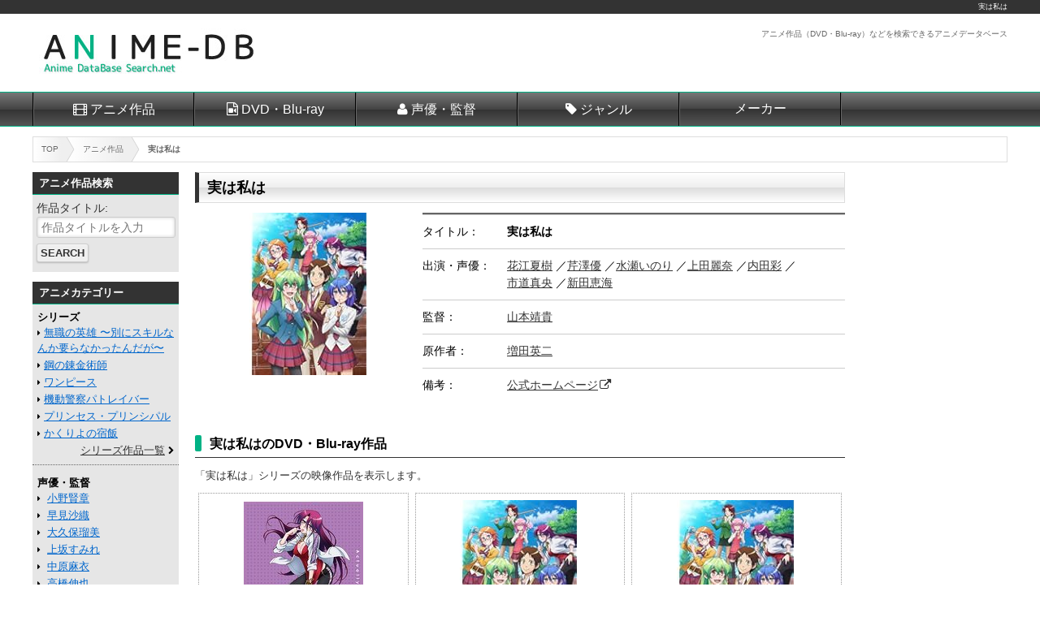

--- FILE ---
content_type: text/html; charset=UTF-8
request_url: https://anime.dbsearch.net/series/%E5%AE%9F%E3%81%AF%E7%A7%81%E3%81%AF.html
body_size: 4467
content:
<!DOCTYPE html>
<html lang="ja">
<head prefix="og: http://ogp.me/ns# fb: http://ogp.me/ns/fb# article: http://ogp.me/ns/article#">
<meta charset="utf-8">
<meta name="robots" content="index,follow">
<meta name="viewport" content="width=device-width">
<meta name="format-detection" content="telephone=no">
<meta name="keywords" content="実は私は">
<meta name="description" content="「実は私は」のDVD・Blu-ray（ブルーレイ）などのアニメーション作品情報。アニメデータベースは実は私はの映像作品が検索できるデータベースサイトです。">
<meta name="author" content="アニメデータベース">
<meta name="copyright" content="Copyright &copy; 2026 dbsearch.net, All rights reserved.">
<meta name="date" content="2026-01-27T18:38:51+09:00">
<meta property="og:locale" content="ja_JP">
<meta property="og:site_name" content="アニメデータベース">
<meta property="og:title" content="実は私は｜アニメデータベース">
<meta property="og:type" content="article">
<meta property="og:url" content="https://anime.dbsearch.net/series/%E5%AE%9F%E3%81%AF%E7%A7%81%E3%81%AF.html">
<meta property="og:image" content="https://anime.dbsearch.net/img/logo_ogp.jpg">
<meta property="og:description" content="「実は私は」のDVD・Blu-ray（ブルーレイ）などのアニメーション作品情報。アニメデータベースは実は私はの映像作品が検索できるデータベースサイトです。">
<title>実は私は｜アニメデータベース</title>
<link rel="prefetch" href="//www.google-analytics.com/analytics.js" as="script">
<link rel="prefetch" href="//ajax.googleapis.com/ajax/libs/jquery/2.1.0/jquery.min.js" as="script">
<link rel="dns-prefetch preconnect" href="//www.googletagmanager.com/">
<link rel="alternate" type="application/rss+xml" title="RSS" href="https://anime.dbsearch.net/index.rdf">
<link rel="stylesheet" type="text/css" href="../css/response.css" media="all">
<link rel="stylesheet" type="text/css" href="../css/common.css">
<link rel="stylesheet" type="text/css" href="detail.css" media="all">
<link rel="stylesheet" type="text/css" href="../css/font-awesome.min.css">
<!--[if IE]>
<meta http-equiv="X-UA-Compatible" content="IE=edge">
<![endif]-->
<!--[if lt IE 8]>
<script src="https://ie7-js.googlecode.com/svn/version/2.1(beta4)/IE8.js"></script>
<![endif]-->
<!--[if lt IE 9]>
<script src="//html5shiv.googlecode.com/svn/trunk/html5.js"></script>
<script src="//css3-mediaqueries-js.googlecode.com/svn/trunk/css3-mediaqueries.js"></script>
<![endif]-->
<script type="text/javascript" src="//ajax.googleapis.com/ajax/libs/jquery/2.1.0/jquery.min.js"></script>
<script type="text/javascript" src="../js/jquery.lazyload.min.js"></script>
<script type="text/javascript" src="../js/lazyimg.js"></script>
<script type="text/javascript" src="../js/common.php"></script>
<script type="text/javascript" src="../js/googleAnalytics.js"></script>
</head>

<body>
<!-- Warraer -->
<div id="wrapper">

<!-- header -->
<header>
<div id="pagetop"><h1><a href="https://anime.dbsearch.net/series/%E5%AE%9F%E3%81%AF%E7%A7%81%E3%81%AF.html">実は私は</a></h1></div>
<div id="headertop">
<div id="logo"><a href="//anime.dbsearch.net/"><img src="//anime.dbsearch.net/img/logo.jpg" width="300" height="60" alt="アニメ"></a></div>
<div id="toptxt"><p>アニメ作品（DVD・Blu-ray）などを検索できるアニメデータベース</p></div>
</div>
<!-- Nav -->
<nav id="headernavi">
<div id="toggle"><a href="#">Menu</a></div>
<ul id="menu" class="">
<li><a href="//anime.dbsearch.net/series/" class="icon-series">アニメ作品</a></li>
<li><a href="//anime.dbsearch.net/item/" class="icon-item">DVD・Blu-ray</a></li>
<li><a href="//anime.dbsearch.net/person/" class="icon-actor">声優・監督</a></li>
<li><a href="//anime.dbsearch.net/genre/" class="icon-genre">ジャンル</a></li>
<li><a href="//anime.dbsearch.net/maker/" class="icon-maker">メーカー</a></li>
<!--<li><a href="http://anime.dbsearch.net/search/" class="icon-search">詳細検索</a></li>-->
</ul>
</nav>
<!-- /Nav -->
</header>
<!-- header/end -->

<!-- Contents -->
<div id="contents">

<!-- pankuz -->
<nav id="pankuz">
<ol>
<li itemscope itemtype="http://data-vocabulary.org/Breadcrumb"><a href="https://anime.dbsearch.net" itemprop="url"><span itemprop="title">TOP</span></a></li>
<li itemscope itemtype="http://data-vocabulary.org/Breadcrumb"><a href="https://anime.dbsearch.net/series/" itemprop="url"><span itemprop="title">アニメ作品</span></a></li>
<li itemscope itemtype="http://data-vocabulary.org/Breadcrumb"><a href="https://anime.dbsearch.net/series/%E5%AE%9F%E3%81%AF%E7%A7%81%E3%81%AF.html" itemprop="url"><span itemprop="title">実は私は</span></a></li>
</ol>
</nav>
<!-- pankuz/end -->

<!-- main -->
<div id="main">
<!-- main-inner -->
<div id="main-inner">

<article>
<h2 class="titleh2">実は私は</h2>

<div id="infoTable">
<div id="imgBox">
<a href="https://amazon.jp/o/ASIN/B010LRJTVW/dbsearch-22" target="_blank" class="siteimg" title="Amazon"><img alt="" src="https://images-na.ssl-images-amazon.com/images/I/51njHY-5ozL._SX147_AA200_CR26,0,147,200_.jpg"></a>
</div>

<div id="infoBox">
<dl id="infodl">
<dt>タイトル</dt>
<dd>
<p><strong>実は私は</strong></p>
</dd>
<dt>出演・声優</dt>
<dd>
<ul>
<li>
<a href="https://anime.dbsearch.net/person/%E8%8A%B1%E6%B1%9F%E5%A4%8F%E6%A8%B9.html">花江夏樹</a>
</li><li>
<a href="https://anime.dbsearch.net/person/%E8%8A%B9%E6%BE%A4%E5%84%AA.html">芹澤優</a>
</li><li>
<a href="https://anime.dbsearch.net/person/%E6%B0%B4%E7%80%AC%E3%81%84%E3%81%AE%E3%82%8A.html">水瀬いのり</a>
</li><li>
<a href="https://anime.dbsearch.net/person/%E4%B8%8A%E7%94%B0%E9%BA%97%E5%A5%88.html">上田麗奈</a>
</li><li>
<a href="https://anime.dbsearch.net/person/%E5%86%85%E7%94%B0%E5%BD%A9.html">内田彩</a>
</li><li>
<a href="https://anime.dbsearch.net/person/%E5%B8%82%E9%81%93%E7%9C%9F%E5%A4%AE.html">市道真央</a>
</li><li>
<a href="https://anime.dbsearch.net/person/%E6%96%B0%E7%94%B0%E6%81%B5%E6%B5%B7.html">新田恵海</a>
</li>
</ul>
</dd>
<dt>監督</dt>
<dd>
<ul>
<li>
<a href="https://anime.dbsearch.net/person/%E5%B1%B1%E6%9C%AC%E9%9D%96%E8%B2%B4.html">山本靖貴</a>
</li>
</ul>
</dd>
<dt>原作者</dt>
<dd>
<ul>
<li>
<a href="https://anime.dbsearch.net/person/%E5%A2%97%E7%94%B0%E8%8B%B1%E4%BA%8C.html">増田英二</a>
</li>
</ul>
</dd>
<dt>備考</dt>
<dd>
<p class="exlink"><a href="http://jitsuwata.tv/" target="_blank">公式ホームページ</a></p>
</dd>
</dl>
</div>
</div>

<!-- Image-Area -->
<!-- Image-Area/end -->

<section class="itemlist">
<h3 class="titleh3">実は私はのDVD・Blu-ray作品</h3>
<p class="pnp">「実は私は」シリーズの映像作品を表示します。</p>
<ul class="lazy-container">
<li>
<section class="itembox">
<a href="http://www.dmm.com/mono/dvd/-/detail/=/cid=n_613pcxg50484/dangan-991" target="_blank" class="itemimg" title="DMM.com"><img class="lazy" src="../img/space.png" data-original="https://pics.dmm.com/mono/movie/animation/n_613pcxg50484/n_613pcxg50484ps.jpg" alt="実は私は（4） （ブルーレイディスク）"></a>
<div class="iteminfo">
<h4 class="title"><a href="../item/4988013368187.html">実は私は（4） （ブルーレイディスク）</a></h4>
<p class="ndate">発売日：2015年12月16日</p>
</div>
</section>
</li><li>
<section class="itembox">
<a href="https://amazon.jp/o/ASIN/B010LRJYYY/dbsearch-22" target="_blank" class="itemimg" title="Amazon"><img class="lazy" src="../img/space.png" data-original="https://images-na.ssl-images-amazon.com/images/I/51njHY-5ozL._SX147_AA200_CR26,0,147,200_.jpg" alt="実は私は（5） （ブルーレイディスク）"></a>
<div class="iteminfo">
<h4 class="title"><a href="../item/4988013368286.html">実は私は（5） （ブルーレイディスク）</a></h4>
<p class="ndate">発売日：2016年1月20日</p>
</div>
</section>
</li><li>
<section class="itembox">
<a href="https://amazon.jp/o/ASIN/B010LRJYI0/dbsearch-22" target="_blank" class="itemimg" title="Amazon"><img class="lazy" src="../img/space.png" data-original="https://images-na.ssl-images-amazon.com/images/I/51njHY-5ozL._SX147_AA200_CR26,0,147,200_.jpg" alt="実は私は（5）"></a>
<div class="iteminfo">
<h4 class="title"><a href="../item/4988013368484.html">実は私は（5）</a></h4>
<p class="ndate">発売日：2016年1月20日</p>
</div>
</section>
</li><li>
<section class="itembox">
<a href="https://amazon.jp/o/ASIN/B010LRJYMQ/dbsearch-22" target="_blank" class="itemimg" title="Amazon"><img class="lazy" src="../img/space.png" data-original="https://images-na.ssl-images-amazon.com/images/I/51njHY-5ozL._SX147_AA200_CR26,0,147,200_.jpg" alt="実は私は（6）"></a>
<div class="iteminfo">
<h4 class="title"><a href="../item/4988013368583.html">実は私は（6）</a></h4>
<p class="ndate">発売日：2016年2月17日</p>
</div>
</section>
</li><li>
<section class="itembox">
<a href="https://amazon.jp/o/ASIN/B010LRJYF8/dbsearch-22" target="_blank" class="itemimg" title="Amazon"><img class="lazy" src="../img/space.png" data-original="https://images-na.ssl-images-amazon.com/images/I/51njHY-5ozL._SX147_AA200_CR26,0,147,200_.jpg" alt="実は私は（6） （ブルーレイディスク）"></a>
<div class="iteminfo">
<h4 class="title"><a href="../item/4988013368781.html">実は私は（6） （ブルーレイディスク）</a></h4>
<p class="ndate">発売日：2016年2月17日</p>
</div>
</section>
</li></ul>
</section>

<p class="updatep">更新日：<time itemprop="dateModified" datetime="2026-01-27T18:38:51+09:00">2026年01月27日 18時38分51秒</time></p>

<section id="introduction-box">
<h3>実は私は</h3>
<p>「実は私は」のシリーズ関連作品を表示します。アニメデータベースでは、作品に関連する動画作品やメーカー・ジャンルから作品を検索できます。</p>
</section>

</article>

<!-- Image-Area -->
<!-- Image-Area/end -->

<nav class="bottombar">
<ul>
<li>
<span class="homelink"><a href="https://anime.dbsearch.net" title="アニソン・ゲーソンのデータベーストップ">アニメデータベース</a></span>
</li><li>
<span class="toplink"><a href="#pagetop" title="実は私はのページ上部に戻る">Top of Page</a></span>
</li>
</ul>
</nav>

</div>
<!-- main-inner/end -->
</div>
<!-- main/end -->

<!-- left-sidebar -->
<div id="left-sidebar">
<div id="left-sidebar-inner">
<aside id="side-style">
<!--<section>
<ul class="img180list">
<li><span class="imgbox180_300_base_1"></span></li>
<li><span class="imgbox180_300_base_2"></span></li>
</ul>
</section>-->
<nav class="subsearch">
<h2>アニメ作品検索</h2>
<form action="//anime.dbsearch.net/item/search.html" method="GET" enctype="multipart/form-data">
<label for="words">作品タイトル</label>
<input name="words" type="text" id="title" maxlength="255" placeholder="作品タイトルを入力" class="textb">
<input name="search_keyword" type="submit" value="Search" class="submit">
</form>
</nav><div class="side-div">
<h2>アニメカテゴリー</h2>
<nav>
<h3 class="catetitle">シリーズ</h3>
<ul>
<li class="linkicon_b"><a href="//anime.dbsearch.net/series/%E7%84%A1%E8%81%B7%E3%81%AE%E8%8B%B1%E9%9B%84%20%E3%80%9C%E5%88%A5%E3%81%AB%E3%82%B9%E3%82%AD%E3%83%AB%E3%81%AA%E3%82%93%E3%81%8B%E8%A6%81%E3%82%89%E3%81%AA%E3%81%8B%E3%81%A3%E3%81%9F%E3%82%93%E3%81%A0%E3%81%8C%E3%80%9C.html">無職の英雄 〜別にスキルなんか要らなかったんだが〜</a></li>
<li class="linkicon_b"><a href="//anime.dbsearch.net/series/%E9%8B%BC%E3%81%AE%E9%8C%AC%E9%87%91%E8%A1%93%E5%B8%AB.html">鋼の錬金術師</a></li>
<li class="linkicon_b"><a href="//anime.dbsearch.net/series/%E3%83%AF%E3%83%B3%E3%83%94%E3%83%BC%E3%82%B9.html">ワンピース</a></li>
<li class="linkicon_b"><a href="//anime.dbsearch.net/series/%E6%A9%9F%E5%8B%95%E8%AD%A6%E5%AF%9F%E3%83%91%E3%83%88%E3%83%AC%E3%82%A4%E3%83%90%E3%83%BC.html">機動警察パトレイバー</a></li>
<li class="linkicon_b"><a href="//anime.dbsearch.net/series/%E3%83%97%E3%83%AA%E3%83%B3%E3%82%BB%E3%82%B9%E3%83%BB%E3%83%97%E3%83%AA%E3%83%B3%E3%82%B7%E3%83%91%E3%83%AB.html">プリンセス・プリンシパル</a></li>
<li class="linkicon_b"><a href="//anime.dbsearch.net/series/%E3%81%8B%E3%81%8F%E3%82%8A%E3%82%88%E3%81%AE%E5%AE%BF%E9%A3%AF.html">かくりよの宿飯</a></li>
<li class="listlink"><a href="//anime.dbsearch.net/series/">シリーズ作品一覧</a></li>
</ul>
</nav>
<nav>
<h3 class="catetitle">声優・監督</h3>
<ul>
<li class="linkicon_b">
<a href="//anime.dbsearch.net/person/%E5%B0%8F%E9%87%8E%E8%B3%A2%E7%AB%A0.html">小野賢章</a>
</li><li class="linkicon_b">
<a href="//anime.dbsearch.net/person/%E6%97%A9%E8%A6%8B%E6%B2%99%E7%B9%94.html">早見沙織</a>
</li><li class="linkicon_b">
<a href="//anime.dbsearch.net/person/%E5%A4%A7%E4%B9%85%E4%BF%9D%E7%91%A0%E7%BE%8E.html">大久保瑠美</a>
</li><li class="linkicon_b">
<a href="//anime.dbsearch.net/person/%E4%B8%8A%E5%9D%82%E3%81%99%E3%81%BF%E3%82%8C.html">上坂すみれ</a>
</li><li class="linkicon_b">
<a href="//anime.dbsearch.net/person/%E4%B8%AD%E5%8E%9F%E9%BA%BB%E8%A1%A3.html">中原麻衣</a>
</li><li class="linkicon_b">
<a href="//anime.dbsearch.net/person/%E9%AB%98%E6%A9%8B%E4%BC%B8%E4%B9%9F.html">高橋伸也</a>
</li><li class="listlink">
<a href="//anime.dbsearch.net/person/">声優・監督検索</a>
</li>
</ul>
</nav>
<nav>
<h3 class="catetitle">メーカー</h3>
<ul>
<li class="linkicon_b"><a href="//anime.dbsearch.net/maker/TC%E3%82%A8%E3%83%B3%E3%82%BF%E3%83%86%E3%82%A4%E3%83%B3%E3%83%A1%E3%83%B3%E3%83%88.html">TCエンタテインメント</a></li>
<li class="linkicon_b"><a href="//anime.dbsearch.net/maker/%E3%83%93%E3%83%87%E3%82%AA%E3%83%A1%E3%83%BC%E3%82%AB%E3%83%BC.html">ビデオメーカー</a></li>
<li class="linkicon_b"><a href="//anime.dbsearch.net/maker/KADOKAWA%20%252f%20%E3%83%A1%E3%83%87%E3%82%A3%E3%82%A2%E3%83%95%E3%82%A1%E3%82%AF%E3%83%88%E3%83%AA%E3%83%BC.html">KADOKAWA / メディアファクトリー</a></li>
<li class="linkicon_b"><a href="//anime.dbsearch.net/maker/%E3%82%A8%E3%82%A4%E3%83%99%E3%83%83%E3%82%AF%E3%82%B9.html">エイベックス</a></li>
<li class="linkicon_b"><a href="//anime.dbsearch.net/maker/%E3%83%90%E3%83%B3%E3%83%80%E3%82%A4%E3%83%93%E3%82%B8%E3%83%A5%E3%82%A2%E3%83%AB.html">バンダイビジュアル</a></li>
<li class="linkicon_b"><a href="//anime.dbsearch.net/maker/%E3%83%9D%E3%83%8B%E3%83%BC%E3%82%AD%E3%83%A3%E3%83%8B%E3%82%AA%E3%83%B3.html">ポニーキャニオン</a></li>
<li class="listlink"><a href="//anime.dbsearch.net/maker/">メーカー一覧</a></li>
</ul>
</nav>
<nav>
<h3 class="catetitle">アニメ情報</h3>
<ul>
<li class="linkicon_b"><a href="//anime.dbsearch.net/new/">アニメ新作一覧</a></li>
<li class="linkicon_b"><a href="//anime.dbsearch.net/release/">発売予定カレンダー</a></li>
</ul>
</nav>

<section>
<h3 class="catetitle">姉妹サイト</h3>
<ul>
<li class="linkicon_b"><a href="//comic.dbsearch.net/" target="_blank" rel="nofollow">漫画データベース</a></li>
<li class="linkicon_b"><a href="//lightnovel.dbsearch.net/" target="_blank">ライトノベルデータベース</a></li>
<li class="linkicon_b"><a href="//animesong.dbsearch.net/" target="_blank">アニソンデータベース</a></li>
<li class="linkicon_b"><a href="//figure.dbsearch.net/" target="_blank">フィギュアデータベース</a></li>
</ul>
</section></div>
</aside>
</div>
</div>
<!-- left-sidebar/end -->

<!-- right-sidebar -->
<div id="right-sidebar">
<div id="right-sidebar-inner">
<aside>
<!--<aside id="img160box">
<div class="imgbox160l_300_getchu"></div>
</aside>-->
</aside>
</div>
</div>
<!-- right-sidebar/end -->

</div>
<!-- Contents/end -->

<!-- Footer -->
<footer>
<aside id="creditlink">
<ul>
<li>Powered by <a href="https://affiliate.dmm.com/api/">DMM.com Webサービス</a></li>
</ul>
</aside>
<p class="sitetitle">アニメのDVD・Blu-ray作品を声優やスタッフから検索できるアニメ検索ＤＢ</p>
<p><small>2015&copy; dbsearch.net</small></p>
</footer>
<!-- Footer/end -->

</div>
<!-- warrper/end -->
</body>
</html>

--- FILE ---
content_type: text/html; charset=UTF-8
request_url: https://anime.dbsearch.net/js/common.php
body_size: 564
content:
<br />
<b>Warning</b>:  count(): Parameter must be an array or an object that implements Countable in <b>/home/see-site/www/anime.dbsearch.net/js/common.php</b> on line <b>5</b><br />
<br />
<b>Warning</b>:  count(): Parameter must be an array or an object that implements Countable in <b>/home/see-site/www/anime.dbsearch.net/js/common.php</b> on line <b>7</b><br />
<br />
<b>Warning</b>:  count(): Parameter must be an array or an object that implements Countable in <b>/home/see-site/www/anime.dbsearch.net/js/common.php</b> on line <b>9</b><br />
$(document).ready(function() {
	//NaviMenu
	$(function(){
		$("#toggle").click(function(){
            $("#menu").slideToggle();
            return false;
		});
		$(window).on('load resize', function(){
            var win = $(window).width();
            var desk = 1024;
            var sp = 768;
            if(win <= sp){
				//スマートフォン
                $("#menu").hide();//Navigation
                $(".rankframe").hide();//ranking
                $('.imgbox300sp_base_1').html('');
                $('.imgbox180_300_base_1').html('');
                $('.imgbox728_300sp_base').html('');
                $('.imgbox468_sp_rakuten').html('');
            } else if(win < desk && win > sp ){
            	//タブレット
                $("#menu").show();//Navigation
                $(".rankframe").show();//ranking
                $('.imgbox300sp_base_1').html('');
                $('.imgbox180_300_base_1').html('');
                $('.imgbox728_300sp_base').html('');
                $('.imgbox468_sp_rakuten').html('');
            } else {
            	//デスクトップ
                $("#menu").show();//Navigation
                $(".rankframe").show();//ranking
                $('.imgbox300sp_base_1').html('');
                $('.imgbox180_300_base_1').html('');
                $('.imgbox728_300sp_base').html('');
                $('.imgbox468_sp_rakuten').html('');
            }
		});
	});
	
	//アコーディオンメニュー
	$(".listul h4").click(function(){
		$(this).next("ul").slideToggle();
		$(this).children("span").toggleClass("open");
	});
	//アコーディオンメニュー2
	$("#kanalist h4").click(function(){
		$(this).next("ul").slideToggle();
		$(this).children("span").toggleClass("open");
	});
});


--- FILE ---
content_type: text/css
request_url: https://anime.dbsearch.net/series/detail.css
body_size: 1420
content:
@charset "utf-8";
/* CSS Document */

/*-- 共通 --*/
#infodl dd ul{margin:0 auto;}
#infodl dd ul li{display:inline-block; margin:0 auto;}
#infodl dd ul li:after{content:"／";}
#infodl dd ul li:last-child:after{content:"";}

/*-- more item --*/
.moreitemlink{margin-bottom:24px; text-align:right;}
.moreitemlink a{display:block; padding:6px; font-size:90%; color:#fff; border:solid 1px #CCCCCC; -webkit-border-radius:4px; -moz-border-radius:4px; -o-border-radius:4px; -ms-border-radius:4px; border-radius:4px;
background:-moz-linear-gradient(top, #666, #999);
background:-webkit-gradient(linear, left top, left bottom, from(#666), to(#999));
filter:progid:DXImageTransform.Microsoft .gradient(GradientType=0,startColorstr='#ff666666', endColorstr='#ff999999');
background:linear-gradient(top, #666, #999);}
.moreitemlink a:after{font-family:'FontAwesome'; content:"\f061"; margin-left:2px;}

/*-- Commentbox --*/
#commentbox {text-align:left; margin:0 auto 24px; padding-bottom:12px;}
#commentbox .pq {font-size:90%; margin:0 auto;}
#commentbox blockquote {margin-bottom:12px;}
#commentbox cite {font-style:normal;}

/*-- Lazy Img --*/
img.lazy {width:147px; height:200px;}

/*-- モバイルレイアウト : 768 px以下 --*/
@media only screen and (min-width: 0px) and (max-width: 768px) {
  /**ITEM INFO**/
  #infoTable {width:100%; margin:0 auto; font-size:90%;}
  #imgBox {width:200px; box-sizing:border-box; margin:0 auto 24px;}
  #imgBox .siteimg {display:block; max-width:200px; margin:0 auto; vertical-align:top;}
  #infoBox {width:100%; box-sizing:border-box; margin-bottom:24px; text-align:left;}
  #infodl {display:table; width:100%; margin:0 auto 12px; padding:0 10px; border-top:solid 2px #666666; box-sizing:border-box;}
  #infodl dt {display:inline-block; width:20%; padding:10px 0; vertical-align:top; border-top:solid 1px #CCCCCC;}
  #infodl dt:after {content:"：";}
  #infodl dd {display:inline-block; width:80%; padding:10px 0; vertical-align:top; border-top:solid 1px #CCCCCC;}
  #infodl dd a {display:inline-block; border:#999 1px solid; margin:0; padding:6px 8px; text-decoration:none; background-color:#FAFAFA; color:#333;
 -webkit-border-radius:6px; -moz-border-radius:6px; -ms-border-radius:6px; border-radius:6px;}
  #infodl dd a:hover {color:#900; background-color:#FFF;}
  #infodl dd .exlink a:after {font-family:'FontAwesome'; content:"\f08e"; font-size:100%; color:#333; margin: 0 2px; text-decoration:none;}
  #infodl dd ul li{margin:0 4px 4px 0;}
  #infodl dd ul li:after{content:"";}
  /**ITEM LIST**/
  .itemlist{width:100%; margin:0 auto 12px; box-sizing:border-box;}
  .itemlist ul{width:95%; margin:0 auto;}
  .itemlist li{width:100%; margin-bottom:6px; vertical-align:top; display:inline-block;}
  .itemlist li .itembox{display:table; width:100%; margin:0 auto; padding:8px 6px 8px; border:dotted 1px #999999; box-sizing:border-box; text-align:left;}
  .itemlist li .iteminfo{display:table-cell; width:auto; padding-left:6px; line-height:1.2;}
  .itemlist li .ndate{color:#666; font-size:70%; text-align:left;}
  .itemlist li .ndate span{display:inline-block; color:#fff; font-size:65%; background-color:#F00; padding:0 3px; margin-right:4px;}
  .itemimg {display:table-cell; width:147px; margin:0; vertical-align:top;}
  .iteminfo .title,.iteminfo .maker,.iteminfo .artist,.iteminfo .series {margin-bottom:6px;}
}

/*-- タブレットレイアウト 769 px ～ 1024 px --*/
@media only screen and (min-width: 769px) and (max-width: 1024px){
  /**ITEM INFO**/
  #infoTable {width:100%; font-size:90%;}
  #imgBox {width:200px; box-sizing:border-box; margin:0 auto 24px;}
  #imgBox .siteimg {display:block; max-width:200px; margin:0 auto; vertical-align:top;}
  #infoBox {width:100%; box-sizing:border-box; margin-bottom:24px; text-align:left;}
  #infodl {display:table; width:100%; margin:0 auto 12px; border-top:solid 2px #666666;}
  #infodl dt {display:inline-block; width:20%; padding:10px 0; vertical-align:top; border-top:solid 1px #CCCCCC;}
  #infodl dt:after {content:"：";}
  #infodl dd {display:inline-block; width:80%; padding:10px 0; vertical-align:top; border-top:solid 1px #CCCCCC;}
  #infodl dd a {color:#333; text-decoration:underline;}
  #infodl dd a:hover {color:#900; text-decoration:none;}
  #infodl dd .exlink:after {font-family:'FontAwesome'; content:"\f08e"; font-size:100%; color:#333; margin: 0 2px; text-decoration:none;}

  /**ITEM LIST**/
  .itemlist{width:100%; margin:0 auto 12px; box-sizing:border-box;}
  .itemlist ul{width:100%; margin:0 auto; display:-webkit-flex; display:-ms-flexbox; display:flex; -webkit-flex-wrap:wrap; -ms-flex-wrap:wrap; flex-wrap:wrap;}
  .itemlist li{width:50%; margin:0 auto; vertical-align:top; display:-webkit-flex; display:-ms-flexbox; display:flex;}
  .itemlist li .itembox{width:98%; margin:0 auto 6px; padding:8px 6px 8px; border:dotted 1px #999999; box-sizing:border-box;}
  .itemlist li .iteminfo {text-align:left; line-height:1.2;}
  .itemlist li img:hover{filter: alpha(opacity=70); opacity:0.7; -moz-opacity:0.7;}
  .itemlist li .ndate{color:#666; font-size:70%; text-align:left;}
  .itemlist li .ndate span{display:inline-block; color:#fff; font-size:65%; background-color:#F00; padding:0 3px; margin-right:4px;}
  .itemimg {display:inline-block; margin:0 auto 6px; vertical-align:top;}
  .iteminfo .title,.iteminfo .maker,.iteminfo .artist,.iteminfo .series {margin-bottom:6px;}
}

/*-- デスクトップレイアウト 1024 px ～最大 1280px/16Col  --*/
@media only screen and (min-width: 1025px) {
  /**ITEM INFO**/
  #infoTable {width:100%; display:table; margin-bottom:24px; font-size:90%;}
  #imgBox {width:35%; box-sizing:border-box; display:table-cell; vertical-align:top; padding:0 12px;}
  #imgBox .siteimg {display:block; max-width:200px; margin:0 auto; vertical-align:top;}
  #infoBox {width:65%; box-sizing:border-box; display:table-cell; vertical-align:top; text-align:left;}
  #infodl {display:table; width:100%; margin:0 auto 12px; border-top:solid 2px #666666;}
  #infodl dt {display:inline-block; width:20%; padding:10px 0; vertical-align:top; border-top:solid 1px #CCCCCC;}
  #infodl dt:after {content:"：";}
  #infodl dd {display:inline-block; width:80%; padding:10px 0; vertical-align:top; border-top:solid 1px #CCCCCC;}
  #infodl dd a {color:#333; text-decoration:underline;}
  #infodl dd a:hover {color:#900; text-decoration:none;}
  #infodl dd .exlink:after {font-family:'FontAwesome'; content:"\f08e"; font-size:100%; color:#333; margin: 0 2px; text-decoration:none;}
  /**ITEM LIST**/
  .itemlist {width:100%; margin:0 auto 12px; box-sizing:border-box;}
  .itemlist ul {width:100%; margin:0 auto; display:-webkit-flex; display:-ms-flexbox; display:flex; -webkit-flex-wrap:wrap; -ms-flex-wrap:wrap; flex-wrap:wrap;}
  .itemlist li {width:33%; margin:0 auto; vertical-align:top; display:-webkit-flex; display:-ms-flexbox; display:flex;}
  .itemlist li .itembox {width:98%; margin:0 auto 6px; padding:8px 6px 8px; border:dotted 1px #999999; box-sizing:border-box;}
  .itemlist li .iteminfo {text-align:left; line-height:1.2;}
  .itemlist li img:hover {filter: alpha(opacity=70); opacity:0.7; -moz-opacity:0.7;}
  .itemlist li .ndate {color:#666; font-size:70%; text-align:left;}
  .itemlist li .ndate span {display:inline-block; color:#fff; font-size:65%; background-color:#F00; padding:0 3px; margin-right:4px;}
  .itemimg {display:inline-block; margin:0 auto 6px; vertical-align:top;}
  .iteminfo .title,.iteminfo .maker,.iteminfo .artist,.iteminfo .series {margin-bottom:6px;}
}


--- FILE ---
content_type: application/javascript
request_url: https://anime.dbsearch.net/js/lazyimg.js
body_size: 36
content:
// JavaScript Document
$(document).ready(function(){
    $("img.lazy").lazyload({
        effect : "fadeIn",
		effectspeed: 600,
		threshold: 300
    });
});

--- FILE ---
content_type: text/plain
request_url: https://www.google-analytics.com/j/collect?v=1&_v=j102&a=566192189&t=pageview&_s=1&dl=https%3A%2F%2Fanime.dbsearch.net%2Fseries%2F%25E5%25AE%259F%25E3%2581%25AF%25E7%25A7%2581%25E3%2581%25AF.html&ul=en-us%40posix&dt=%E5%AE%9F%E3%81%AF%E7%A7%81%E3%81%AF%EF%BD%9C%E3%82%A2%E3%83%8B%E3%83%A1%E3%83%87%E3%83%BC%E3%82%BF%E3%83%99%E3%83%BC%E3%82%B9&sr=1280x720&vp=1280x720&_u=KGBAgEAjAAAAACAAI~&jid=413095155&gjid=1157928988&cid=1210840848.1769899040&tid=UA-52368319-2&_gid=1999476244.1769899040&_slc=1&z=1137744878
body_size: -451
content:
2,cG-979GW664HB